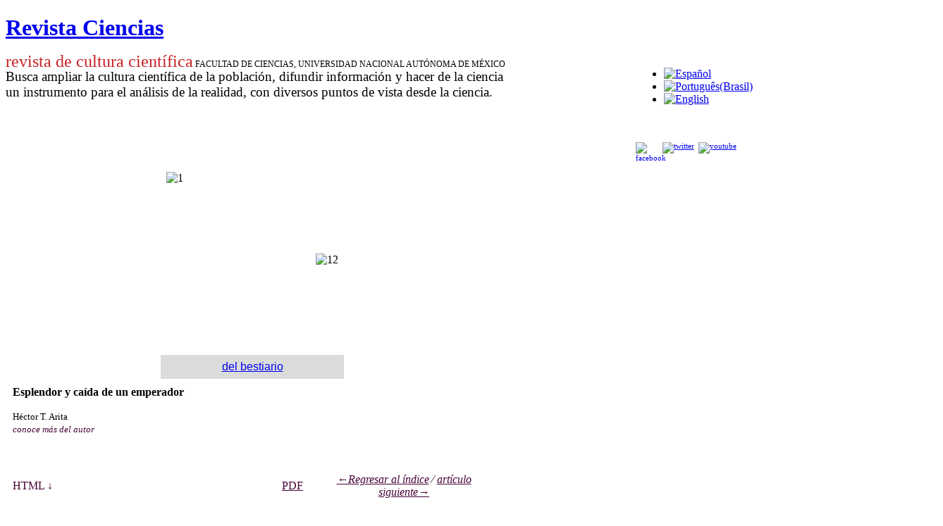

--- FILE ---
content_type: text/html; charset=utf-8
request_url: https://revistacienciasunam.com/en/53-revistas/revista-ciencias-82/337-esplendor-y-caida-de-un-emperador.html
body_size: 12222
content:
<!DOCTYPE html PUBLIC "-//W3C//DTD XHTML 1.0 Transitional//EN" "http://www.w3.org/TR/xhtml1/DTD/xhtml1-transitional.dtd">

<html xmlns="http://www.w3.org/1999/xhtml" xml:lang="en-gb" lang="en-gb">

<head>
    <script type="text/javascript">
var siteurl='/';
var tmplurl='/templates/ja_t3_blank/';
var isRTL = false;
</script>

<base href="https://revistacienciasunam.com/en/53-revistas/revista-ciencias-82/337-esplendor-y-caida-de-un-emperador.html" />
	<meta http-equiv="content-type" content="text/html; charset=utf-8" />
	<meta name="generator" content="Joomla! - Open Source Content Management" />
	<title>Esplendor y caída de un emperador - Revista Ciencias</title>
	<link href="/plugins/system/jatypo/jatypo/assets/style.css" rel="stylesheet" type="text/css" />
	<link href="/plugins/system/jatypo/jatypo/typo/typo.css" rel="stylesheet" type="text/css" />
	<link href="/components/com_jcomments/tpl/default/style.css" rel="stylesheet" type="text/css" />
	<link href="/media/system/css/modal.css" rel="stylesheet" type="text/css" />
	<link href="/plugins/content/easyshareplus/easystyleplus.css" rel="stylesheet" type="text/css" />
	<link href="/media/jui/css/icomoon.css" rel="stylesheet" type="text/css" />
	<link href="/templates/system/css/system.css" rel="stylesheet" type="text/css" />
	<link href="/templates/system/css/general.css" rel="stylesheet" type="text/css" />
	<link href="/modules/mod_ariextmenu/mod_ariextmenu/js/css/menu.min.css" rel="stylesheet" type="text/css" />
	<link href="/modules/mod_ariextmenu/mod_ariextmenu/js/css/menu.fix.css" rel="stylesheet" type="text/css" />
	<link href="/media/mod_falang/css/template.css" rel="stylesheet" type="text/css" />
	<link href="/plugins/system/jat3/jat3/base-themes/default/css/addons.css" rel="stylesheet" type="text/css" />
	<link href="/plugins/system/jat3/jat3/base-themes/default/css/template-j30.css" rel="stylesheet" type="text/css" />
	<link href="/plugins/system/jat3/jat3/base-themes/default/css/layout.css" rel="stylesheet" type="text/css" />
	<link href="/plugins/system/jat3/jat3/base-themes/default/css/template.css" rel="stylesheet" type="text/css" />
	<link href="/plugins/system/jat3/jat3/base-themes/default/css/usertools.css" rel="stylesheet" type="text/css" />
	<link href="/plugins/system/jat3/jat3/base-themes/default/css/css3.css" rel="stylesheet" type="text/css" />
	<link href="/templates/ja_t3_blank/css/typo.css" rel="stylesheet" type="text/css" />
	<link href="/templates/ja_t3_blank/css/template.css" rel="stylesheet" type="text/css" />
	<link href="/templates/ja_t3_blank/themes/more_contrast/css/template.css" rel="stylesheet" type="text/css" />
	<link href="/templates/ja_t3_blank/themes/more_contrast_red/css/template.css" rel="stylesheet" type="text/css" />
	<style type="text/css">
UL#aext6976a00a53480 LI A{font-size:16px;font-weight:bold;text-transform:none;text-align:left;}
	</style>
	<script type="application/json" class="joomla-script-options new">{"csrf.token":"52fecff686aa69a7c26fa59587c0debc","system.paths":{"root":"","base":""}}</script>
	<script src="/en/?jat3action=gzip&amp;jat3type=js&amp;jat3file=t3-assets%2Fjs_7381d.js" type="text/javascript"></script>
	<script type="text/javascript">

		jQuery(function($) {
			SqueezeBox.initialize({});
			initSqueezeBox();
			$(document).on('subform-row-add', initSqueezeBox);

			function initSqueezeBox(event, container)
			{
				SqueezeBox.assign($(container || document).find('a.modal').get(), {
					parse: 'rel'
				});
			}
		});

		window.jModalClose = function () {
			SqueezeBox.close();
		};

		// Add extra modal close functionality for tinyMCE-based editors
		document.onreadystatechange = function () {
			if (document.readyState == 'interactive' && typeof tinyMCE != 'undefined' && tinyMCE)
			{
				if (typeof window.jModalClose_no_tinyMCE === 'undefined')
				{
					window.jModalClose_no_tinyMCE = typeof(jModalClose) == 'function'  ?  jModalClose  :  false;

					jModalClose = function () {
						if (window.jModalClose_no_tinyMCE) window.jModalClose_no_tinyMCE.apply(this, arguments);
						tinyMCE.activeEditor.windowManager.close();
					};
				}

				if (typeof window.SqueezeBoxClose_no_tinyMCE === 'undefined')
				{
					if (typeof(SqueezeBox) == 'undefined')  SqueezeBox = {};
					window.SqueezeBoxClose_no_tinyMCE = typeof(SqueezeBox.close) == 'function'  ?  SqueezeBox.close  :  false;

					SqueezeBox.close = function () {
						if (window.SqueezeBoxClose_no_tinyMCE)  window.SqueezeBoxClose_no_tinyMCE.apply(this, arguments);
						tinyMCE.activeEditor.windowManager.close();
					};
				}
			}
		};
		jQuery(window).on('load',  function() {
				new JCaption('img.caption');
			});;(function() { var _menuInit = function() { new Ext.ux.Menu("aext6976a00a53480", {"direction":"vertical","delay":0.1,"autoWidth":false,"transitionDuration":0.2}); Ext.get("aext6976a00a53480").select(".ux-menu-sub").removeClass("ux-menu-init-hidden"); }; if (!Ext.isIE || typeof(MooTools) == "undefined" || typeof(MooTools.More) == "undefined") Ext.onReady(_menuInit); else window.addEvent("domready", _menuInit); })();
	</script>
	<!--[if IE]><link rel="stylesheet" type="text/css" href="/modules/mod_ariextmenu/mod_ariextmenu/js/css/menu.ie.min.css" /><![endif]-->
	<!--[if lt IE 8]><script type="text/javascript" src="/modules/mod_ariextmenu/mod_ariextmenu/js/fix.js"></script><![endif]-->

<!--[if ie]><link href="/plugins/system/jat3/jat3/base-themes/default/css/template-ie.css" type="text/css" rel="stylesheet" /><![endif]--> 
<!--[if ie 7]><link href="/plugins/system/jat3/jat3/base-themes/default/css/template-ie7.css" type="text/css" rel="stylesheet" /><![endif]--> 
<!--[if ie 7]><link href="/templates/ja_t3_blank/css/template-ie7.css" type="text/css" rel="stylesheet" /><![endif]--> 




<link href="/plugins/system/jat3/jat3/base-themes/default/images/favicon.ico" rel="shortcut icon" type="image/x-icon" />
    
    <style type="text/css">
/*dynamic css*/

    body.bd .main {width: 1330px;}
    body.bd #ja-wrapper {min-width: 1330px;}
</style>



<script>
  (function(i,s,o,g,r,a,m){i['GoogleAnalyticsObject']=r;i[r]=i[r]||function(){
  (i[r].q=i[r].q||[]).push(arguments)},i[r].l=1*new Date();a=s.createElement(o),
  m=s.getElementsByTagName(o)[0];a.async=1;a.src=g;m.parentNode.insertBefore(a,m)
  })(window,document,'script','//www.google-analytics.com/analytics.js','ga');
  ga('create', 'UA-29959625-1', 'revistacienciasunam.com');
  ga('send', 'pageview');
</script>
<!-- Universal Google Analytics Plugin by PB Web Development -->

</head>

<body id="bd" class="bd fs3 com_content">
<!-- Google Tag Manager -->
<noscript><iframe src="//www.googletagmanager.com/ns.html?id=G-C3239W523C"
height="0" width="0" style="display:none;visibility:hidden"></iframe></noscript>
<script>(function(w,d,s,l,i){w[l]=w[l]||[];w[l].push({'gtm.start':
new Date().getTime(),event:'gtm.js'});var f=d.getElementsByTagName(s)[0],
j=d.createElement(s),dl=l!='dataLayer'?'&l='+l:'';j.async=true;j.src=
'//www.googletagmanager.com/gtm.js?id='+i+dl;f.parentNode.insertBefore(j,f);
})(window,document,'script','dataLayer','G-C3239W523C');</script>
<!-- End Google Tag Manager -->
<a name="Top" id="Top"></a>
<div id="ja-wrapper">


                <div id="ja-header"
            	class="wrap ">
                   <div class="main">
                           <div class="main-inner1 clearfix">
                <h1 class="logo">
    <a href="/" title="Revista Ciencias"><span>Revista Ciencias</span></a>
</h1>                </div>
                            </div>
                        </div>
            
    <!-- MAIN CONTAINER -->
    <div id="ja-container" class="wrap ja-l1ri">
               <div class="main clearfix">
                   <div id="ja-mainbody" style="width:100%">
            <!-- CONTENT -->
            <div id="ja-main" style="width:84%">
            <div class="inner clearfix">

                <div id="system-message-container">
	</div>

                                <div id="ja-content-mass-top" class="ja-mass ja-mass-top clearfix">
                    	<div class="ja-moduletable moduletable  clearfix" id="Mod95">
						<div class="ja-box-ct clearfix">
		

<div class="custom"  >
	<div style="float: left; width: 80%;">
<div style="margin: 0px; padding: 0px; border: 0px none; color: #000000; font-size: 12px; line-height: 14px;"><span style="margin: 0px; padding: 0px; border: 0px none; color: #c82022; font-size: 18pt;">revista de cultura científica</span>&nbsp;FACULTAD DE CIENCIAS, UNIVERSIDAD NACIONAL AUTÓNOMA DE MÉXICO</div>
<div><span style="font-family: times new roman,times; font-size: 14pt;">Busca ampliar la cultura científica de la población, difundir información y hacer de la ciencia </span></div>
<div><span style="font-family: times new roman,times; font-size: 14pt;">un instrumento para </span><span style="font-family: times new roman,times; font-size: 14pt;">el análisis de la realidad, con diversos puntos de vista desde la ciencia.</span><span style="font-family: times new roman,times; font-size: 14pt;"></span></div>
</div>
<div style="float: left; width: 20%;">		<div class="module">
			<div>
				<div>
					<div>
											<div class="mod-languages">

	<ul class="lang-inline">
	        
        <!-- >>> [FREE] >>> -->
                    <li class="" dir="ltr">
                                    <a href="/es/53-revistas/revista-ciencias-82/337-esplendor-y-caida-de-un-emperador.html">
                                                    <img src="/media/mod_falang/images/es.gif" alt="Español" title="Español" />                                            </a>
                            </li>
                <!-- <<< [FREE] <<< -->
	        
        <!-- >>> [FREE] >>> -->
                    <li class="" dir="ltr">
                                    <a href="/pt/53-revistas/revista-ciencias-82/337-esplendor-y-caida-de-un-emperador.html">
                                                    <img src="/media/mod_falang/images/pt.gif" alt="Português(Brasil)" title="Português(Brasil)" />                                            </a>
                            </li>
                <!-- <<< [FREE] <<< -->
	        
        <!-- >>> [FREE] >>> -->
                    <li class="lang-active" dir="ltr">
                                    <a href="/en/53-revistas/revista-ciencias-82/337-esplendor-y-caida-de-un-emperador.html">
                                                    <img src="/media/mod_falang/images/en.gif" alt="English" title="English" />                                            </a>
                            </li>
                <!-- <<< [FREE] <<< -->
		</ul>

</div>
					</div>
				</div>
			</div>
		</div>
	<br /><br /><span style="font-size: 8pt; line-height: 10pt;"><a href="http://www.facebook.com/pages/Revista-Ciencias-UNAM/195365363872552?sk=wall&amp;filter=12" target="_blank" rel="noopener"><img src="/images/stories/site/facebook.png" alt="facebook" width="32" height="32" style="margin-right: 6px; float: left;" /></a></span><span style="font-size: 8pt;"><a href="https://twitter.com/revistaciencias" target="_blank" rel="noopener"><img src="/images/stories/site/twitter.png" alt="twitter" width="32" height="32" style="margin-right: 6px;" /></a></span><span style="font-size: 8pt;"><a href="https://www.youtube.com/user/RevistaCienciasUnam" target="_blank" rel="noopener"><img src="/images/stories/site/youtube.png" alt="youtube" width="32" height="32" style="margin-right: 6px;" /></a></span></div></div>
		</div>
    </div>
	                </div>
                
                <div id="ja-contentwrap" class="clearfix ja-ri">
                    <div id="ja-content" class="column" style="width:72.62%">
                        <div id="ja-current-content" class="column" style="width:100%">
                            
                                                        <div id="ja-content-main" class="ja-content-main clearfix">
                                <div class="item-page clearfix">



	<table style="width: 700px;" border="0" cellpadding="8" cellspacing="2">
<tbody style="text-align: left;">
<tr style="text-align: left;">
<td style="width: 200px;">&nbsp;</td>
<td style="text-align: left;"><img style="float: right;" alt="1" src="/images/stories/Articles/82/B1/1.jpg" height="250" width="194" /></td>
<td style="text-align: left;"><img alt="12" src="/images/stories/Articles/82/B1/12.jpg" height="250" width="194" /></td>
<td style="width: 200px;">&nbsp;</td>
</tr>
<tr style="text-align: left;">
<td>&nbsp;</td>
<td colspan="2" style="text-align: center; background-color: #dcdcdc;" align="center"><a href="/en/66-busqueda/temas/433-del-bestiario.html"><span style="font-family: arial,helvetica,sans-serif;">del bestiario</span></a></td>
<td>&nbsp;</td>
</tr>
<tr style="text-align: left;" valign="top">
<td colspan="2">
<div><span style="font-family: book antiqua,palatino;"><span style="font-size: 12pt;"><strong>Esplendor y caída de un emperador</strong></span></span></div>
</td>
<td style="text-align: left;" valign="top">
<div style="text-align: center;"><span style="font-family: arial,helvetica,sans-serif;"><span style="font-size: 12pt;">&nbsp;</span></span></div>
</td>
<td>&nbsp;</td>
</tr>
<tr style="text-align: left;">
<td colspan="2">
<div><span style="font-family: book antiqua,palatino;"><span style="font-size: 10pt;">Héctor T. Arita</span></span></div>
<div><span style="color: #460236;"><span style="font-size: 10pt;"><span style="font-family: times new roman,times;"><em>conoce más del autor</em></span></span></span><span style="font-size: 12pt;"><br /></span></div>
</td>
<td style="text-align: left;">&nbsp;</td>
<td>&nbsp;</td>
</tr>
<tr style="text-align: left;">
<td>&nbsp;</td>
<td style="text-align: left;">&nbsp;</td>
<td style="text-align: left;">&nbsp;</td>
<td>&nbsp;</td>
</tr>
<tr style="text-align: left;">
<td><span style="color: #460236;"><span style="font-family: times new roman,times;">HTML ↓</span></span></td>
<td style="text-align: right;" align="right"><span style="font-family: times new roman,times;"><span style="color: #3f0a24;"> <span style="color: #460236;"><a style="color: #460236;" href="/images/stories/Articles/82/B1/esplendor y caida de un emperador.pdf">PDF</a></span></span></span></td>
<td colspan="2" style="text-align: center;"><span style="color: #3f0a24;"><span style="color: #460236;"><a style="color: #460236;" href="/en/34-revistas/indices-revistas-ciencias/57-82-abril-junio-2006.html"><em>←Regresar al índice</em></a></span> ⁄ <span style="color: #460236;"><a style="color: #460236;" href="/en/53-revistas/revista-ciencias-82/336-el-canal-nacional-como-corredor-verde.html"><em>artículo siguiente→</em></a></span></span></td>
</tr>
<tr style="text-align: left;">
<td>&nbsp;</td>
<td style="text-align: left;">&nbsp;</td>
<td style="text-align: left;">&nbsp;</td>
<td>&nbsp;</td>
</tr>
<tr style="text-align: left;">
<td>&nbsp;</td>
<td style="text-align: left;">&nbsp;</td>
<td style="text-align: left;">&nbsp;</td>
<td>&nbsp;</td>
</tr>
<tr style="text-align: left;">
<td style="text-align: left;" colspan="4">
<div>&nbsp;</div>
<div style="text-align: justify;"><span style="font-family: georgia,palatino;"><span style="font-size: 12pt;">En varios grupos de animales hay especies que por su belleza o majestuosidad destacan sobre las demás y reciben nombres con tintes nobiliarios. Así, existen pingüinos emperador, zopilotes rey y hasta animales que en su nombre manifiestan con redundancia su poderío, como Tyrannosaurus rex. En agosto de 1832, durante una reunión de la Sociedad Zoológica de Londres, se exhibieron varias pieles de un pájaro carpintero de excepcional tamaño y elegante belleza. Los ejemplares, presentados por John Gould, fueron obtenidos por un ingeniero de minas en la región de Bolaños, estado de Jalisco. Gould llamó a esta nueva especie Picus imperialis, el pájaro carpintero imperial. Rendidos ante su belleza, evidente aún en las pieles preparadas para museo, pocos de los asistentes pudieron cuestionar la acertada elección del nobiliario epíteto para esta imponente ave.</span></span></div>
<div style="text-align: justify;"><span style="font-family: georgia,palatino;"><span style="font-size: 12pt;">&nbsp;</span></span></div>
<div style="text-align: justify;"><span style="font-family: georgia,palatino;"><span style="font-size: 12pt;">El pájaro carpintero im­pe­rial, ahora llamado por los científicos Campephilus imperialis, es la especie más grande y espectacular de su linaje. En una lámina publicada en 1892 en la revista ornitológica The Auk, Ridgway ilustra la majestuosa belleza de este animal. En primer plano, un macho se muestra posado en el tronco de un pino, justo enfrente del orificio circular que constituye la entrada a su nido. Las plumas negras cubren la totalidad del cuerpo de casi 60 cm, excepto por dos grandes parches blancos en las alas y una línea doble en V, también alba, en el dorso. La cabeza está rematada por el característico copete rojo intenso, ligeramente curvado hacia adelante para terminar en punta. Los penetrantes ojos amarillos destacan sobre el fondo de la cabeza negra, llevando la mirada hacia el poderoso pico marfileño de diez centímetros de longitud. Asomándose por detrás del tronco del pino aparecen el torso y la cabeza de la hembra. En ella, el copete es totalmente negro y más curvado, formando un cómico rizo, semejante al fleco del peinado de algunas mujeres contemporáneas.</span></span></div>
<div style="text-align: justify;"><br /><span style="font-family: georgia,palatino;"><span style="font-size: 12pt;">Observar estas aves en su ambiente natural, los bosques de pino de la Sierra Madre Occidental, no era demasiado difícil hasta finales del siglo xix. Entre 1892 y 1893, Edward Nelson y su grupo de exploradores científicos recorrieron los bosques de la región comprendida entre Pátzcuaro y la entonces pequeña villa de Nahuatzen, habitada por indígenas purépechas. En varias ocasiones, Nelson y sus asistentes encontraron grupos de carpinteros imperiales, escucharon con asombro su característico llamado, descrito como un sonido nasal, similar al de una trompeta metálica, y observaron con admiración varios de estos animales al vuelo con su elegante patrón blanco y negro del dorso y las alas desplegado.</span></span></div>
<div style="text-align: justify;"><br /><span style="font-family: georgia,palatino;"><span style="font-size: 12pt;">Nelson describió el comportamiento de los carpinteros como valiente, recalcando la admiración que le causó un macho de esta especie que, herido en el ala por sus disparos, luchó contra sus captores con el pico y los talones, mostrando una fiera actitud reflejada en sus brillantes ojos. Esta admiración no obstó para que Nelson y su equipo terminaran por capturar prácticamente todos los individuos que observaron, convirtiéndolos en ejemplares de museo. En la primavera de 1893, un niño purépecha de Nahuatzen que asistía al equipo de Nelson encontró un par de huevos dentro del nido de una pareja de carpinteros imperiales. El pequeño rompió uno al descender del árbol, pero pudo colocar el restante en su camisa. Sin embargo, de regreso a casa el muchacho se topó con parte del rebaño familiar, y al correr para acercarse a las vacas, cayó al suelo, rompiendo así el otro huevo. Nunca se volvió a ver un huevo de pájaro carpintero imperial.</span></span></div>
<div style="text-align: justify;"><span style="font-family: georgia,palatino;"><span style="font-size: 12pt;">&nbsp;</span></span></div>
<div style="text-align: justify;"><span style="font-family: georgia,palatino;"><span style="font-size: 12pt;">Tal parecería que la tragicómica historia de los huevos del carpintero imperial no fue sino un sombrío presagio sobre el futuro de Nahuatzen y de los propios pájaros. Desde 1872 había iniciado en Nahuatzen el reparto de tierras previsto por la Ley de Desamortización de 1856. Para la década de los años noventas, coincidiendo con la visita de Nelson, el reparto irregular y viciado de las tierras ya había generado conflictos de gran magnitud en la comunidad, situación que fue aprovechada por las grandes compañías madereras. A principios del siglo xx, la Compañía Industrial de Michoacán recibió los derechos de explotación de los bosques de Nahuatzen por treinta años. En los siguientes años, el hábitat natural del pájaro carpintero imperial prácticamente desapareció de la zona. Igual suerte corrieron otros lugares a todo lo largo de la Sierra Madre Occidental. Para 1950, sólo unas pequeñas porciones en los estados de Durango y Chihuahua mantenían extensiones significativas del tipo de bosque necesario para el carpintero imperial. En 1956, en una localidad maderera localizada cien kilómetros al sur de la ciudad de Durango, se observó por última vez un ejemplar vivo.</span></span></div>
<div style="text-align: justify;"><br /><span style="font-family: georgia,palatino;"><span style="font-size: 12pt;">La trágica historia del carpintero imperial es un ejemplo de libro de texto sobre los atributos que hacen a las especies vulnerables a la extinción. En general, las de mayor tamaño dentro de cada grupo animal son las más vulnerables, ya que requieren extensiones de hábitat más grandes, tienen tasas de reproducción más lentas y son fácilmente detectadas por los cazadores. En algunos casos, como parece ser el del carpintero imperial, las especies de mayor tamaño tienden a tener dietas especializadas y a formar grupos familiares muy unidos, lo que las hace aún más vulnerables. El carpintero imperial vivía solamente en bosques maduros de pino a más de dos mil metros de altitud sobre el nivel del mar. Para hallar alimento y formar sus nidos, esta especie requería la presencia de árboles de gran tamaño y de grandes árboles muertos, pero en pie. Una combinación de persecución por parte de los cazadores y de una masiva pérdida de hábitat condujo al emperador de los carpinteros a la inescapable espiral de la extinción.</span></span></div>
<div style="text-align: justify;"><br /><span style="font-family: georgia,palatino;"><span style="font-size: 12pt;">Igual suerte corrió el príncipe de los pájaros carpinteros. El carpintero pico de marfil —Campephilus principalis— fue considerado extinto, pues no se había encontrado desde 1944 en su hábitat de los bosques pantanosos del sureste de los Estados Unidos, ni desde 1956 en los bosques del este de Cuba. En 1987 se reportó el descubrimiento de algunos individuos de la subespecie cubana, pero a pesar de intensas búsquedas, no se ha vuelto a ver individuo alguno. En abril de 2005 se anunció el avistamiento de carpinteros pico de marfil en relictos boscosos del este de Arkansas, Estados Unidos. El reporte, publicado formalmente en el número de junio de la revista Science, provocó un enorme revuelo en los medios de comunicación masiva de la Unión Americana. Algunos especialistas han comparado, socarronamente, el borroso video presentado como evidencia con las trucadas películas de los años setentas que demostraban la existencia de Big Foot. A pesar de este escepticismo, en general, el reporte se considera válido, demostrando así el retorno del bello carpintero pico de marfil a los pantanos boscosos de los Estados Unidos.</span></span></div>
<div style="text-align: justify;"><br /><span style="font-family: georgia,palatino;"><span style="font-size: 12pt;">Algunos optimistas crónicos consideran que el hallazgo del carpintero pico de marfil proporciona renovadas esperanzas sobre la posible subsistencia del carpintero imperial en algún remoto lugar de la Sierra Madre de México. Después de todo, los bosques del sureste de los Estados Unidos están mucho más perturbados que muchos sectores de las montañas del occidente de México. David Wilcove, un connotado ornitólogo de Princeton, consideraba en el año 2000 que encontrar un carpintero pico de marfil en los desolados paisajes del industrializado sureste norteamericano era tan improbable como toparse con un pionero con mosquete en el centro de Atlanta. El propio Wilcove reconoció con agrado y buen humor su equivocación y avaló en las páginas de Science el redescubrimiento del carpintero pico de marfil.</span></span></div>
<div style="text-align: justify;"><br /><span style="font-family: georgia,palatino;"><span style="font-size: 12pt;">Con respecto al carpintero imperial, a pesar de numerosos rumores y de reportes incompletos, no existen avistamientos reconocidos desde 1956. Aun si existieran poblaciones aisladas, la situación de la especie sería desesperada, requiriendo inmediatas y efectivas acciones para evitar la extinción definitiva. Resulta estimulante pensar que todavía podríamos estar en posibilidades de observar con vida al emperador de los pájaros carpinteros.</span></span></div>
</td>
</tr>
<tr style="text-align: left;">
<td style="text-align: left;" colspan="4">
<div><span style="font-family: georgia,palatino;"><span style="font-size: 12pt;">Héctor T. Arita</span></span></div>
<div><span style="font-family: georgia,palatino;"><span style="font-size: 12pt;">Instituto de Ecología,</span></span></div>
<div><span style="font-family: georgia,palatino;"><span style="font-size: 12pt;">Universidad Nacional Autónoma de México.</span></span></div>
</td>
</tr>
<tr style="text-align: left;">
<td style="text-align: left;" colspan="4">
<div><span style="font-family: georgia,palatino;"><span style="font-size: 12pt;">Referencias bibliográficas</span></span></div>
<div><span style="font-family: georgia,palatino;"><span style="font-size: 12pt;">&nbsp;</span></span></div>
<div><span style="font-family: georgia,palatino;"><span style="font-size: 12pt;">Alarcón-Cháires, P. 2001. Ecología y transformación campesina en la Meseta P’urhépecha. Universidad Michoacana de San Nicolás de Hidalgo, Morelia.</span></span></div>
<div><span style="font-family: georgia,palatino;"><span style="font-size: 12pt;">Fitzpatrick, J. W. et al. 2005. “Ivory-billed woodpecker (Campephilus principalis) persists in continental North America”, en Science, núm. 308, pp. 1460-1462.</span></span></div>
<div><span style="font-family: georgia,palatino;"><span style="font-size: 12pt;"><span style="font-family: georgia,palatino;"><span style="font-size: 12pt;"><span style="font-size: 10pt; font-family: georgia,palatino;"><span style="line-height: 115%;"><span style="font-family: georgia,palatino;"><span style="font-size: 12pt;">_______________________________________________________________</span></span></span></span></span></span></span></span></div>
<div><span style="font-family: georgia,palatino;"><span style="font-family: georgia,palatino;"><span style="font-size: 12pt;"><span style="font-size: 11pt; line-height: 115%; font-family: 'Calibri','sans-serif';"></span></span></span></span>
<p><strong><span style="font-size: 12pt; line-height: 115%; font-family: 'Book Antiqua','serif'; color: black;">&nbsp;</span></strong></p>
<p><strong><span style="font-size: 12pt; line-height: 115%; font-family: 'Book Antiqua','serif'; color: black;">como citar este artículo</span></strong><strong><span style="font-size: 12pt; line-height: 115%; font-family: 'Book Antiqua','serif'; color: #c4161c;"> →</span></strong></p>
<span style="font-family: georgia,palatino;"><span style="font-size: 12pt;"><span style="font-size: 11pt; line-height: 115%; font-family: 'Calibri','sans-serif';"></span></span></span></div>
<div><span style="font-size: 10pt; font-family: georgia,palatino;"><span style="line-height: 115%;">Arita, Héctor T.</span><span style="line-height: 115%;"> (2006). Esplendor y caída de un emperador. <i>Ciencias</i> 82, abril-junio, 12-15. [En línea]</span></span></div>
</td>
</tr>
<tr style="text-align: left;">
<td style="text-align: left;"><a href="#volver arriba"><em><span style="font-size: 10pt;"> </span></em></a></td>
<td>&nbsp;</td>
<td colspan="2" align="center"><span style="color: #460236;"><a style="color: #460236;" href="/en/34-revistas/indices-revistas-ciencias/57-82-abril-junio-2006.html"><em>←Regresar al índice</em></a></span><span style="color: #3f0a24;"> ⁄</span><span style="color: #460236;"><a style="color: #460236;" href="/en/53-revistas/revista-ciencias-82/336-el-canal-nacional-como-corredor-verde.html"><em>artículo siguiente→</em></a></span></td>
</tr>
</tbody>
</table> <div style="vertical-align:top; "><div class="easyplus"><div style="float: left; vertical-align:middle; padding-right: 10px; z-index:1000; width:50px; height:70px;" id="gogo"><script type="text/javascript"> (function() {var po = document.createElement("script"); po.type = "text/javascript"; po.async = true; po.src = "https://apis.google.com/js/plusone.js"; var s = document.getElementsByTagName("script")[0]; s.parentNode.insertBefore(po, s); })(); </script><script type="text/javascript"> window.___gcfg = {lang: "en-US"}; </script><div class="g-plusone" data-size="tall" data-annotation="bubble" data-width="50" data-href="https://revistacienciasunam.com/en/53-revistas/revista-ciencias-82/337-esplendor-y-caida-de-un-emperador.html"></div></div><div id="fb-root"></div><script> (function(d, s, id) {var js, fjs = d.getElementsByTagName(s)[0]; if (d.getElementById(id)) {return}; js = d.createElement(s); js.id = id; js.async = true; js.src = "//connect.facebook.net/en_US/all.js#xfbml=1&appId="; fjs.parentNode.insertBefore(js, fjs); }(document, "script", "facebook-jssdk")); </script><div style="float: left; vertical-align:middle; padding-right: 10px; width: 51px; height :88px; overflow: visible; z-index: 9999;" class="fb-like" data-layout="box_count" data-send="true" data-width="51" data-show-faces="true" data-href="https://revistacienciasunam.com/en/53-revistas/revista-ciencias-82/337-esplendor-y-caida-de-un-emperador.html" data-font=""></div><div style="float: left; vertical-align:middle; padding-right: 10px; z-index:1000; width:59px; height:70px;"><script>!function(d,s,id){var js,fjs=d.getElementsByTagName(s)[0];if(!d.getElementById(id)){js=d.createElement(s);js.id=id;js.src="//platform.twitter.com/widgets.js";fjs.parentNode.insertBefore(js,fjs);}}(document,"script","twitter-wjs");</script><a href="http://twitter.com/share" class="twitter-share-button" style="width: 59px;" data-lang="en" data-url="https://revistacienciasunam.com/en/53-revistas/revista-ciencias-82/337-esplendor-y-caida-de-un-emperador.html" data-count="vertical" data-text="Esplendor y ca&iacute;da de un emperador" data-via="" data-related="" data-hashtags="" data-size="small">Tweet</a></div></div><div style="clear: both;"></div></div><div style="margin-left: 10px; text-align: center; font-size: 8px; color: #999999;"><p></p></div>
			
				

	</div>                            </div>
                            
                                                    </div>

                                            </div>

                                        <div id="ja-inset2" class="ja-col column ja-inset2" style="width:27.38%">
                        	<div class="ja-moduletable moduletable  clearfix" id="Mod100">
						<div class="ja-box-ct clearfix">
		

<div class="custom"  >
	<table style="width: 235px; height: 219px;" cellspacing="0" cellpadding="0">
<tbody>
<tr>
<td style="border-color: #00aeef; border-width: 0px 1px 0px 0px; border-style: solid;" valign="top"><img src="/images/stories/site/de_venta_en_copy.png" alt="de venta en copy" width="17" height="161" /></td>
<td style="padding: 0px 0px 0px 10px;" valign="top">
<div style="text-align: left;"><span style="font-size: 14pt; font-family: arial,helvetica,sans-serif;"><strong>Número 145</strong></span></div>
<div style="text-align: left;"><span style="font-size: 12pt; font-family: arial,helvetica,sans-serif;"><em>número más reciente</em><br /></span></div>
<div style="text-align: left;">&nbsp;<span style="font-size: 12pt; font-family: arial,helvetica,sans-serif;"><strong><span style="color: #c4161c;"><br /></span></strong></span></div>
<div><a href="/en/34-revistas/indices-revistas-ciencias/2281-número-145.html"><img src="/images/stories/Portadas350px/145I.jpg" alt="145I" width="166" height="213" /></a></div>
</td>
</tr>
</tbody>
</table></div>
		</div>
    </div>
		<div class="ja-moduletable moduletable  clearfix" id="Mod109">
						<div class="ja-box-ct clearfix">
		

<div class="custom"  >
	<hr />
<table border="0" style="width: 240px; height: 334px;" cellspacing="0" cellpadding="0" align="left">
<tbody>
<tr>
<td valign="top">&nbsp;</td>
<td style="padding: 0 0 0 10px;" valign="top">&nbsp;</td>
</tr>
<tr>
<td style="border-color: #00aeef; border-width: 0px 1px 0px 0px; border-style: solid;" valign="top"><img src="/images/stories/site/eventos.png" alt="eventos" /></td>
<td style="padding: 0 0 0 10px;" valign="top"><img src="/images/stories/modulos-inicio/Feriamineriaweb.jpg" alt="Feriamineriaweb" width="200" height="257" /></td>
</tr>
<tr>
<td style="border-color: #00aeef; border-width: 0px 1px 0px 0px; border-style: solid;" valign="top">&nbsp;</td>
<td style="padding: 0 0 0 10px;" valign="top"><span style="font-family: arial, helvetica, sans-serif; font-size: 12pt; color: #000000;">Presentación del número <br />doble 131-132 en la FIL <br />Minería</span></td>
</tr>
</tbody>
</table></div>
		</div>
    </div>
		<div class="ja-moduletable moduletable  clearfix" id="Mod108">
						<div class="ja-box-ct clearfix">
		

<div class="custom"  >
	<p>&nbsp;</p>
<hr />
<table border="0" style="width: 228px;" cellpadding="0">
<tbody>
<tr>
<td style="border-color: #00aeef; border-width: 0px 1px 0px 0px; border-style: solid;" valign="top"><img src="/images/stories/site/novedades2.png" alt="novedades2" width="17" height="161" /></td>
<td style="padding: 0 0 0 10px;" valign="top"><span style="font-family: arial, helvetica, sans-serif; font-size: 10pt;"><a href="https://bit.ly/2PlfQWH"><img src="/images/stories/modulos-inicio/LogoPlazaPrometeo.jpg" alt="LogoPlazaPrometeo" width="170" height="83" /></a><span style="color: #000000;"><span style="font-size: 12pt;"><br />Ya puedes comprar los&nbsp;</span><span style="font-size: 12pt;">ejemplares más <br />recientes <span style="font-family: arial, helvetica, sans-serif; font-size: 10pt;"><span style="font-size: 12pt;">con tarjeta<br /></span></span>en la Tienda en línea.</span><span style="font-size: 12pt;"></span></span></span></td>
</tr>
<tr>
<td style="border-color: #00aeef; border-width: 0px 1px 0px 0px; border-style: solid;" valign="top">&nbsp;</td>
<td style="padding: 0 0 0 10px;" valign="top">&nbsp;<br /><br /></td>
</tr>
<tr>
<td style="border-color: #00aeef; border-width: 0px 1px 0px 0px; border-style: solid;" valign="top">&nbsp;</td>
<td style="padding: 0 0 0 10px;" valign="top"><img src="/images/stories/modulos-inicio/Novedades/Protada_Antologia3.jpg" alt="Protada Antologia3" width="109" height="163" /></td>
</tr>
<tr>
<td style="border-color: #00aeef; border-width: 0px 1px 0px 0px; border-style: solid;" valign="top">&nbsp;</td>
<td style="padding: 0 0 0 10px;" valign="top">
<div><span style="font-size: 12pt; font-family: arial, helvetica, sans-serif;"><a href="/en/157-inicio/secciones/1032-novedades.html"><span style="color: #c4161c;"><span style="color: #c4161c;">Serie de Antologías en coedición <span style="color: #000000;"><span style="color: #000000;">con Siglo XXI Editores</span></span></span></span></a></span></div>
</td>
</tr>
</tbody>
</table></div>
		</div>
    </div>
	                    </div>
                    
                </div>

                                <div id="ja-content-mass-bottom" class="ja-mass ja-mass-bottom clearfix">
                    	<div class="ja-moduletable moduletable-bc  clearfix" id="Mod17">
						<div class="ja-box-ct clearfix">
		<span class="breadcrumbs-bc pathway">
<strong>You are here: </strong><a href="/en/" class="pathway">Inicio</a> <img src="/media/system/images/arrow.png" alt="" /> <a href="/en/113-revistas.html" class="pathway">revistas</a> <img src="/media/system/images/arrow.png" alt="" /> <a href="/en/53-revistas/revista-ciencias-82.html" class="pathway">revista ciencias 82</a> <img src="/media/system/images/arrow.png" alt="" /> Esplendor y caída de un emperador</span>
		</div>
    </div>
		<div class="ja-moduletable moduletable  clearfix" id="Mod112">
						<div class="ja-box-ct clearfix">
		

<div class="custom"  >
	<table border="0" style="width: 813px; height: 147px;" cellspacing="2" cellpadding="2">
<tbody>
<tr>
<td style="width: 38%; text-align: center; vertical-align: bottom;">
<div style="text-align: left;"><span style="font-size: 8pt;"><strong>Universidad Nacional Autónoma de México</strong> </span><br /><span style="font-size: 8pt;"> Facultad de Ciencias</span></div>
<div style="text-align: left;"><span style="font-size: 8pt;">Departamento de Física, cubículos 320 y 321. </span><br /><span style="font-size: 8pt;"> Ciudad Universitaria. México, D.F., C.P. 04510. </span><br /><span style="font-size: 8pt;"> Télefono y Fax: +52 (01 55) 56 22 4935, 56 22 5316 <strong><br /><br /><br />Trabajo realizado con el apoyo de:<br />Programa UNAM-DGAPA-PAPIME número PE103509 y<br /><strong>UNAM-DGAPA-PAPIME </strong><strong>número PE106212<br /></strong> </strong> </span></div>
</td>
<td style="width: 28%;" valign="bottom"><span style="font-size: 8pt;">&nbsp;<span style="font-size: 8pt;"><span style="font-size: 10pt;"><strong>ISSN:0187-6376</strong></span></span><br /></span><br /><img src="/images/stories/modulos-inicio/Indice-RM.png" alt="Indice-RM" width="186" height="29" />
<div><span style="font-size: 8pt;"><br /></span><span style="font-size: 8pt;">Responsable del sitio<br /><strong>Laura González Guerrero<br /><a><span id="cloak3b470b09214f8b476bddb320ee757768">This email address is being protected from spambots. You need JavaScript enabled to view it.</span><script type='text/javascript'>
				document.getElementById('cloak3b470b09214f8b476bddb320ee757768').innerHTML = '';
				var prefix = '&#109;a' + 'i&#108;' + '&#116;o';
				var path = 'hr' + 'ef' + '=';
				var addy3b470b09214f8b476bddb320ee757768 = 'r&#101;v&#105;st&#97;.c&#105;&#101;nc&#105;&#97;s' + '&#64;';
				addy3b470b09214f8b476bddb320ee757768 = addy3b470b09214f8b476bddb320ee757768 + 'c&#105;&#101;nc&#105;&#97;s' + '&#46;' + '&#117;n&#97;m' + '&#46;' + 'mx';
				var addy_text3b470b09214f8b476bddb320ee757768 = 'r&#101;v&#105;st&#97;.c&#105;&#101;nc&#105;&#97;s' + '&#64;' + 'c&#105;&#101;nc&#105;&#97;s' + '&#46;' + '&#117;n&#97;m' + '&#46;' + 'mx';document.getElementById('cloak3b470b09214f8b476bddb320ee757768').innerHTML += '<a ' + path + '\'' + prefix + ':' + addy3b470b09214f8b476bddb320ee757768 + '\'>'+addy_text3b470b09214f8b476bddb320ee757768+'<\/a>';
		</script></a></strong></span><span style="font-size: 8pt;">&nbsp;<strong> <br /></strong></span></div>
<div><span style="font-size: 8pt;"><strong><br />Asesor técnico: </strong></span><a href="http://www.e-marketingservices.com/" target="_blank" rel="noopener"><span style="font-size: 8pt;"><strong>e-marketingservices.com</strong></span></a></div>
</td>
<td style="width: 33%;"><span style="font-size: 8pt;"><a href="http://www.facebook.com/pages/Revista-Ciencias-UNAM/195365363872552?sk=wall&amp;filter=12" target="_blank" rel="noopener"><img src="/images/stories/site/facebook.png" alt="facebook" width="32" height="32" style="margin-right: 6px;" /></a><a href="https://twitter.com/revistaciencias" target="_blank" rel="noopener"><img src="/images/stories/site/twitter.png" alt="twitter" width="32" height="32" style="margin-right: 6px;" /></a><a href="https://www.youtube.com/user/RevistaCienciasUnam" target="_blank" rel="noopener"><img src="/images/stories/site/youtube.png" alt="youtube" width="32" height="32" style="margin-right: 6px;" /></a></span><br /><br /><span style="font-size: 8pt;"><a href="http://creativecommons.org/licenses/by-nc-sa/3.0/us/" target="_blank" rel="noopener"><img src="/images/stories/site/ccl.jpg" alt="ccl" width="88" height="31" style="margin: 1px; vertical-align: bottom;" /></a><strong>Creative Commons License</strong> </span><br /><span style="font-size: 8pt;"> This work is licensed under a Creative Commons </span><br /><span style="font-size: 8pt;"> Attribution-Noncommercial-Share Alike 3.0 United States License</span></td>
</tr>
</tbody>
</table></div>
		</div>
    </div>
	                </div>
                            </div>
            </div>
            <!-- //CONTENT -->
                        <!-- LEFT COLUMN-->
            <div id="ja-left" class="column sidebar" style="width:16%">
                
                                <div class="ja-colswrap clearfix ja-l1">
                                    <div id="ja-left1" class="ja-col  column" style="width:100%">
                        	<div class="ja-moduletable moduletable  clearfix" id="Mod94">
						<div class="ja-box-ct clearfix">
		

<div class="custom"  >
	<p><a href="/index.php"><img src="/images/stories/site/logo.png" alt="Revista Ciencias UNAM" border="0" /></a></p></div>
		</div>
    </div>
		<div class="ja-moduletable moduletable  clearfix" id="Mod126">
						<div class="ja-box-ct clearfix">
		
<div id="aext6976a00a53480_container" class="ux-menu-container ux-menu-clearfix">

	<ul id="aext6976a00a53480" class="ux-menu ux-menu-vertical">
					<li class="ux-menu-item-main ux-menu-item-level-0 ux-menu-item549 ux-menu-item-parent-pos0 current">
				<a href="/" class=" ux-menu-link-level-0 ux-menu-link-first current" title="">
					Publicaciones									</a>
						</li>
					<li class="ux-menu-item-main ux-menu-item-level-0 ux-menu-item-parent ux-menu-item548 ux-menu-item-parent-pos1">
				<a href="/en/busqueda.html" class=" ux-menu-link-level-0 ux-menu-link-parent" title="">
					Búsqueda										<span class="ux-menu-arrow"></span>
									</a>
			
	<ul class="ux-menu-sub ux-menu-init-hidden">
					<li class=" ux-menu-item-level-1 ux-menu-item561">
				<a href="/en/busqueda/palabra.html" class=" ux-menu-link-level-1" title="">
					Palabra									</a>
						</li>
					<li class=" ux-menu-item-level-1 ux-menu-item562">
				<a href="/en/busqueda/tema.html" class=" ux-menu-link-level-1" title="">
					Tema									</a>
						</li>
					<li class=" ux-menu-item-level-1 ux-menu-item563">
				<a href="/en/busqueda/titulo.html" class=" ux-menu-link-level-1" title="">
					Titulo									</a>
						</li>
					<li class=" ux-menu-item-level-1 ux-menu-item564">
				<a href="/en/busqueda/autor.html" class=" ux-menu-link-level-1" title="">
					Autor									</a>
						</li>
					<li class=" ux-menu-item-level-1 ux-menu-item565">
				<a href="/en/busqueda/numero.html" class=" ux-menu-link-level-1" title="">
					Número									</a>
						</li>
			</ul>
			</li>
					<li class="ux-menu-item-main ux-menu-item-level-0 ux-menu-item-parent ux-menu-item551 ux-menu-item-parent-pos2">
				<a href="#" class=" ux-menu-link-level-0 ux-menu-link-parent" title="">
					Quiénes somos										<span class="ux-menu-arrow"></span>
									</a>
			
	<ul class="ux-menu-sub ux-menu-init-hidden">
					<li class=" ux-menu-item-level-1 ux-menu-item552">
				<a href="/en/2012-08-21-07-13-37/presentacion.html" class=" ux-menu-link-level-1" title="">
					Presentación									</a>
						</li>
					<li class=" ux-menu-item-level-1 ux-menu-item567">
				<a href="/en/2012-08-21-07-13-37/el-equipo.html" class=" ux-menu-link-level-1" title="">
					El equipo									</a>
						</li>
					<li class=" ux-menu-item-level-1 ux-menu-item876">
				<a href="/en/2012-08-21-07-13-37/facultad-de-ciencias.html" class=" ux-menu-link-level-1" title="">
					Facultad de Ciencias									</a>
						</li>
			</ul>
			</li>
					<li class="ux-menu-item-main ux-menu-item-level-0 ux-menu-item-parent ux-menu-item553 ux-menu-item-parent-pos3">
				<a href="/en/suscripciones.html" class=" ux-menu-link-level-0 ux-menu-link-parent" title="">
					Suscripciones										<span class="ux-menu-arrow"></span>
									</a>
			
	<ul class="ux-menu-sub ux-menu-init-hidden">
					<li class=" ux-menu-item-level-1 ux-menu-item585">
				<a href="/en/suscripciones/informacion-y-venta.html" class=" ux-menu-link-level-1" title="">
					Información y venta									</a>
						</li>
					<li class=" ux-menu-item-level-1 ux-menu-item586">
				<a href="/en/suscripciones/suscripcion-anual.html" class=" ux-menu-link-level-1" title="">
					Suscripción anual									</a>
						</li>
					<li class=" ux-menu-item-level-1 ux-menu-item587">
				<a href="/en/suscripciones/modalidades-de-pago.html" class=" ux-menu-link-level-1" title="">
					Modalidades de pago									</a>
						</li>
					<li class=" ux-menu-item-level-1 ux-menu-item568">
				<a href="/en/suscripciones/puntos-de-venta.html" class=" ux-menu-link-level-1" title="">
					Puntos de venta									</a>
						</li>
			</ul>
			</li>
					<li class="ux-menu-item-main ux-menu-item-level-0 ux-menu-item569 ux-menu-item-parent-pos4">
				<a href="/en/para-publicar.html" class=" ux-menu-link-level-0" title="">
					Para publicar									</a>
						</li>
					<li class="ux-menu-item-main ux-menu-item-level-0 ux-menu-item570 ux-menu-item-parent-pos5">
				<a href="/en/contactanos.html" class=" ux-menu-link-level-0 ux-menu-link-last" title="">
					Contáctanos									</a>
						</li>
			</ul>
</div>		</div>
    </div>
	                    </div>
                
                                </div>
                                            </div>
            <!-- //LEFT COLUMN-->
            
        </div>
                        </div>
                </div>
        <!-- //MAIN CONTAINER -->

                <div id="ja-footer"
            	class="wrap ">
                   <div class="main clearfix">
           <div class="ja-copyright">
    
</div>            </div>
                        </div>
            
</div>



</body>

</html>

--- FILE ---
content_type: text/html; charset=utf-8
request_url: https://accounts.google.com/o/oauth2/postmessageRelay?parent=https%3A%2F%2Frevistacienciasunam.com&jsh=m%3B%2F_%2Fscs%2Fabc-static%2F_%2Fjs%2Fk%3Dgapi.lb.en.2kN9-TZiXrM.O%2Fd%3D1%2Frs%3DAHpOoo_B4hu0FeWRuWHfxnZ3V0WubwN7Qw%2Fm%3D__features__
body_size: 163
content:
<!DOCTYPE html><html><head><title></title><meta http-equiv="content-type" content="text/html; charset=utf-8"><meta http-equiv="X-UA-Compatible" content="IE=edge"><meta name="viewport" content="width=device-width, initial-scale=1, minimum-scale=1, maximum-scale=1, user-scalable=0"><script src='https://ssl.gstatic.com/accounts/o/2580342461-postmessagerelay.js' nonce="IKRUBWCAyMmxoxMn1Q3lfQ"></script></head><body><script type="text/javascript" src="https://apis.google.com/js/rpc:shindig_random.js?onload=init" nonce="IKRUBWCAyMmxoxMn1Q3lfQ"></script></body></html>